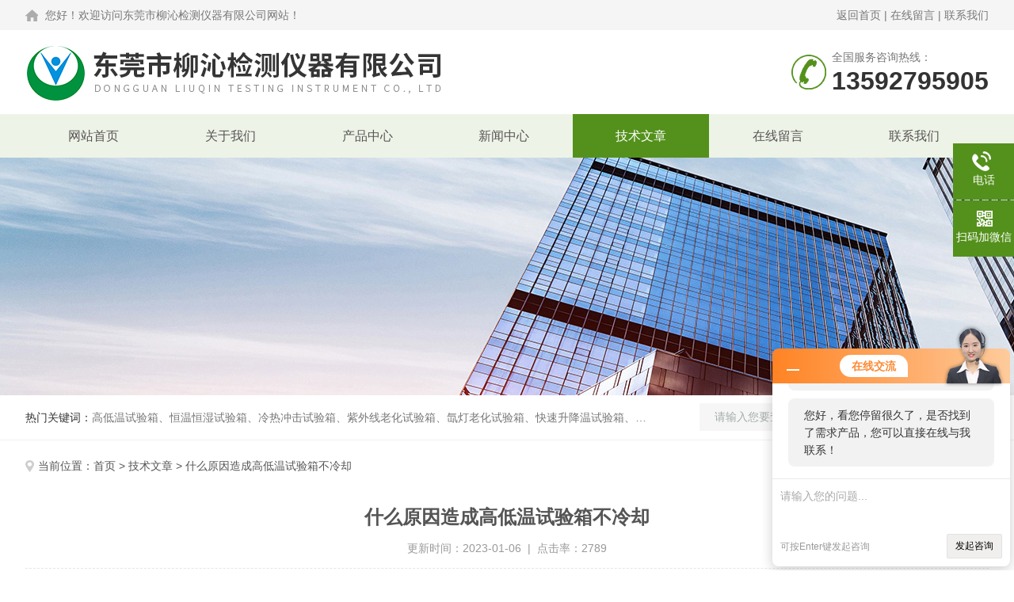

--- FILE ---
content_type: text/html; charset=utf-8
request_url: http://www.lq1718.com/Article-200732.html
body_size: 5110
content:
<!DOCTYPE html PUBLIC "-//W3C//DTD XHTML 1.0 Transitional//EN" "http://www.w3.org/TR/xhtml1/DTD/xhtml1-transitional.dtd">
<html xmlns="http://www.w3.org/1999/xhtml">
<head>
<meta http-equiv="Content-Type" content="text/html; charset=utf-8" />
<meta name="viewport" content="width=device-width, initial-scale=1, maximum-scale=1, user-scalable=no">
<title>什么原因造成高低温试验箱不冷却-东莞市柳沁检测仪器有限公司</title>


<link rel="stylesheet" type="text/css" href="http://public.mtnets.com/public/css/swiper.min.css">
<script src="http://public.mtnets.com/public/js/jqueryNew.min.js"></script>
<script src="http://public.mtnets.com/public/js/swiper.min.js"></script>
<link rel="stylesheet" type="text/css" href="/skins/102735/css/style.css">

<!--此Js使手机浏览器的active为可用状态-->
<script type="text/javascript">
    document.addEventListener("touchstart", function () { }, true);
</script>
<!--导航当前状态 JS-->
<script language="javascript" type="text/javascript"> 
	var nav= '5';
</script>
<!--导航当前状态 JS END-->
<link rel="shortcut icon" href="/skins/102735/favicon.ico">
<script type="application/ld+json">
{
"@context": "https://ziyuan.baidu.com/contexts/cambrian.jsonld",
"@id": "http://www.lq1718.com/Article-200732.html",
"title": "什么原因造成高低温试验箱不冷却",
"pubDate": "2023-01-06T09:07:51",
"upDate": "2023-01-06T11:18:31"
    }</script>
<script language="javaScript" src="/js/JSChat.js"></script><script language="javaScript">function ChatBoxClickGXH() { DoChatBoxClickGXH('http://chat.zyzhan.com',109329) }</script><script>!window.jQuery && document.write('<script src="https://public.mtnets.com/Plugins/jQuery/2.2.4/jquery-2.2.4.min.js">'+'</scr'+'ipt>');</script><script type="text/javascript" src="http://chat.zyzhan.com/chat/KFCenterBox/102735"></script><script type="text/javascript" src="http://chat.zyzhan.com/chat/KFLeftBox/102735"></script><script>
(function(){
var bp = document.createElement('script');
var curProtocol = window.location.protocol.split(':')[0];
if (curProtocol === 'https') {
bp.src = 'https://zz.bdstatic.com/linksubmit/push.js';
}
else {
bp.src = 'http://push.zhanzhang.baidu.com/push.js';
}
var s = document.getElementsByTagName("script")[0];
s.parentNode.insertBefore(bp, s);
})();
</script>
</head>

<body>
<!--Top begin-->
<header>
  <div class="h_headtop">
    <div class="w1200 clear">
      <div class="fl hyc">您好！欢迎访问东莞市柳沁检测仪器有限公司网站！</div>
      <div class="fr ppc"><a href="/">返回首页</a> <span>|</span> <a href="/order.html">在线留言</a> <span>|</span> <a href="/contact.html">联系我们</a></div>
    </div>
  </div>
  <div class="h_top">
    <div class="w1200 clear">
      <div class="logo fl"> <a href="/"><img src="/skins/102735/images/logo.jpg" alt="东莞市柳沁检测仪器有限公司"></a> </div>
      <div class="tel fr"> <span>全国服务咨询热线：</span>
        <p>13592795905</p>
      </div>
    </div>
  </div>
  <div class="ly_nav">
    <div class="w1200">
      <div class="menu_open"> <i></i> <i></i> <i></i> </div>
      <div class="nav">
        <ul class="nav_ul clear">
          <li id="navId1" class="nav_item"><a href="/">网站首页</a></li>
          <li id="navId2" class="nav_item"><a href="/aboutus.html">关于我们</a></li>
          <li id="navId3" class="nav_item"><a href="/products.html">产品中心</a></li>
          <li id="navId4" class="nav_item"><a href="/news.html">新闻中心</a><!--<i></i>--></li>
          <li id="navId5" class="nav_item"><a href="/article.html">技术文章</a></li>
         <!-- <li id="navId6" class="nav_item"><a href="/honor.html">荣誉资质</a></li>-->
          <li id="navId7" class="nav_item"><a href="/order.html">在线留言</a><!--<i></i>--></li>
          <li id="navId8" class="nav_item"><a href="/contact.html">联系我们</a></li>
        </ul>
      </div>
      <div class="hcover"></div>
    </div>
  </div>
  <script language="javascript" type="text/javascript">
	try {
		document.getElementById("navId" + nav).className = "nav_item on";
	}
	catch (e) {}
</script> 
</header>
<!--Top end--> 
<script src="http://www.zyzhan.com/mystat.aspx?u=liuqin"></script>

<!--nybanner start-->
<div class="nybanner"><img src="/skins/102735/images/ny_banner.jpg"></div>
<!--nybanner end--> 

<!--产品搜索 begin-->
<div class="h_search">
  <div class="w1200 clear">
    <div class="fl">
      <div class="bd"><span>热门关键词：</span>高低温试验箱、恒温恒湿试验箱、冷热冲击试验箱、紫外线老化试验箱、氙灯老化试验箱、快速升降温试验箱、淋雨试验箱、砂尘试验箱、步入式恒温恒湿试验室、高温老化房、真空及无尘干燥试验箱、盐水喷雾试验箱、跌落试验机、电磁振动台等各类环境仪器和力学试验设备。</div>
    </div>
    <div class="fr">
      <form class="search clear" action="/products.html" id="form1" name="form1" method="post">
        <input class="input fl" type="text" name="keyword" value="请输入您要查询的产品" autocomplete="off" onfocus="if(this.value=='请输入您要查询的产品'){this.value='';this.style.color='#a4ada9' }" onblur="if(this.value=='') if(this.value=='')" style="color: rgb(164, 173, 169);">
        <input class="submit fl" type="submit" name="Submit" value="">
      </form>
    </div>
  </div>
</div>
<!--产品搜索 end-->

<!--内页中间主体内容 begin-->
<div class="ny_content">
    <div class="w1200 clear">
        <div class="ny_bread_nav"><img src="/skins/102735/images/position.png" />当前位置：<a href="/">首页</a> > <a href="/article.html">技术文章</a> > 什么原因造成高低温试验箱不冷却</div>
    </div>
    
    <div class="ny_content_bd">
    	<div class="w1200 clear">
	<div class="ny_newsdetail clear">
       <h1 class="ny_newsdetail_title">什么原因造成高低温试验箱不冷却</h1>
       <div class="ny_newsdetail_tips">更新时间：2023-01-06&nbsp;&nbsp;|&nbsp;&nbsp;点击率：2789</div>
       <div class="ny_newsdetail_con">
          <div>　　使用高低温试验箱时，有时也会遇到设备不冷的情况，那么，这种情况是怎么回事？那是什么原因导致了这个结果？<br />&nbsp;</div><div>　　一、我们考虑是否是硬件故障，其中有可能造成设备不制冷的硬件是压缩机、电磁阀和其他制冷元件，那么如何判断压缩机的故障？压缩机的声音会不正常或者不开始运转，或者压缩机本身的温度比平时要高很多，而电磁阀和制冷元件出现故障时，用户操作也不太容易，此时，需要找专业人员上门进行检查分析；<br />&nbsp;</div><div>　　也有一种硬件故障是高低温试验箱功率匹配不合理，如：安装加热功率太大时，加热元件的损坏会直接导致制冷量与制热不符，虽然有制冷量，如果因为受热过猛而抵消，而加热远远超过制冷量，此时温度也会看上去并没有下降；另外，当控制器损坏和控制制冷系统电子部件损坏时，在高低温试验中也会产生不冷却的情况；<br />&nbsp;</div><div>　　二、可能是系统故障，系统故障是指制冷系统初期设计上的问题，也包括由于制冷剂泄漏而导致设备冷却不畅，而且制冷剂泄漏经常是由于运输和设备运行过程中的抖动，或者制冷铜管焊接工艺不精等原因引起的，因此不能只加制冷剂，而要找出漏源，就能起到治本作用；<br />&nbsp;</div><div>　　三、也有可能是软件故障，什么叫做软件故障？即设备控制器发生故障，包括内部参数、控制电磁阀通断的各控制点IS控制和输出信号等，这类故障使用者也不太好掌握，需要专业仪器维修工程师上门分析；<br />&nbsp;</div><div align="center"><img src="https://img68.zyzhan.com/9/20230106/638085928116821787839.jpg" alt="53c8e83a2edf1110c268b0b66ee16c4.jpg" width="500" height="500" align="" border="0" /></div>
       </div>
       <div class="ny_PrevNext">
        <div class="Prev">上一篇： <a href="/Article-200820.html">高低温试验箱对湿度的测量要求</a></div>
        <div class="Next">下一篇： <a href="/Article-200731.html">恒温恒湿试验箱的简易修理方法</a></div>
       </div>
      </div>  
        </div>
    </div>

</div>
<!--内页中间主体内容 end-->


<!--foot begin-->
<div class="pc_foot">
  <div class="pc_ft_main w1200 clear">
    <div class="ft_list">
      <ul>
        <li><b>关于我们</b><a href="/aboutus.html">公司简介</a><a href="/news.html">新闻动态</a><a href="/article.html">技术文章</a></li>
        <li><b>产品展示</b>
         
             
        <a href="/Products-3727071.html">LQ-TH-800高校热用可程式恒温恒湿箱</a>
         
              
             
        <a href="/Products-3728172.html">LQ-GD-100研究所常用高低温交变试验箱</a>
         
              
             
        <a href="/Products-3719694.html">LQ-TS-216研究院用冲击试验机</a>
         
              
             
        <a href="/Products-3762914.html">LQ-UV1-S台式紫外老化试验箱</a>
         
              
             
        <a href="/Products-3395134.html">LQ-IP箱式防尘试验箱 砂尘试验箱</a>
         
              
             
        <a href="/Products-3389591.html">LQ-RM大型步入式老化房</a>
         
              
        </li>
        <li><b>栏目导航</b><a href="/products.html">产品中心</a><!--<a href="/honor.html">荣誉资质</a>--></li>
        <li><b>加入我们</b><a href="/order.html">在线留言</a><a href="/contact.html">联系我们</a></li>
      </ul>
    </div>
    <div class="ft_ewm"><img src="/skins/102735/images/side_ewm.jpg" class="ewm_img"><b>扫码加微信</b></div>
    <div class="clear"></div>
    <div class="foot_icona"> <span class="address">地址：广东省东莞市常平镇万布路53号2402室</span> <span class="email">邮箱：305109379@qq.com</span> <span class="fax">传真：86-0769-81188263</span> </div>
  </div>
  <div class="ft_copy">
    <div class="w1200 clear">
      <div class="copy_l fl">&copy;2026 东莞市柳沁检测仪器有限公司 版权所有 All Rights Reserved.&nbsp;&nbsp;<a href="http://beian.miit.gov.cn/" target="_blank" rel="nofollow">备案号：粤ICP备18124713号</a></div>
      <div class="copy_r fr">技术支持：<a href="http://www.zyzhan.com" target="_blank"  rel="nofollow">制药网</a>&nbsp;&nbsp;<a href="http://www.zyzhan.com/login" target="_blank"  rel="nofollow">管理登陆</a>&nbsp;&nbsp;<a href="/sitemap.xml" target="_blank">sitemap.xml</a></div>
    </div>
  </div>
</div>
<!--foot end--> 


<!--右侧漂浮 begin-->
<div class="client-2"> 
    <ul id="client-2"> 
      <!--<li class="my-kefu-qq"> 
       <div class="my-kefu-main"> 
        <div class="my-kefu-left"><a class="online-contact-btn" href="http://wpa.qq.com/msgrd?v=3&amp;uin=&amp;site=qq&amp;menu=yes" target="_blank"><i></i><p>QQ咨询</p></a></div> <div class="my-kefu-right"></div> 
       </div>
      </li>--> 
      <li class="my-kefu-tel"> 
       <div class="my-kefu-tel-main"> 
        <div class="my-kefu-left"><i></i><p>电话</p></div> 
        <a  href="tel:0769-83553316" class="my-kefu-tel-right">0769-83553316</a> 
       </div>
      </li> 
      <!--<li class="my-kefu-liuyan"> 
       <div class="my-kefu-main"> 
        <div class="my-kefu-left"><a onclick="ChatBoxClickGXH()" href="#" target="_self"><i></i><p>在线交流</p></a></div> 
        <div class="my-kefu-right"></div> 
       </div>
      </li> -->
      <li class="my-kefu-weixin"> 
       <div class="my-kefu-main"> 
        <div class="my-kefu-left"><i></i><p> 扫码加微信 </p> </div> 
        <div class="my-kefu-right"> </div> 
        <div class="my-kefu-weixin-pic"><img src="/skins/102735/images/side_ewm.jpg"> </div> 
       </div>
      </li> 
      <li class="my-kefu-ftop"> 
       <div class="my-kefu-main"> 
        <div class="my-kefu-left"><a href="javascript:;"><i></i><p>返回顶部</p></a> </div> 
        <div class="my-kefu-right"> </div> 
       </div>
      </li> 
    </ul> 
</div>
<!--右侧漂浮 end-->

<script type="text/javascript" src="/skins/102735/js/pt_js.js"></script>

 <script type='text/javascript' src='/js/VideoIfrmeReload.js?v=001'></script>
  
</html>
</body>